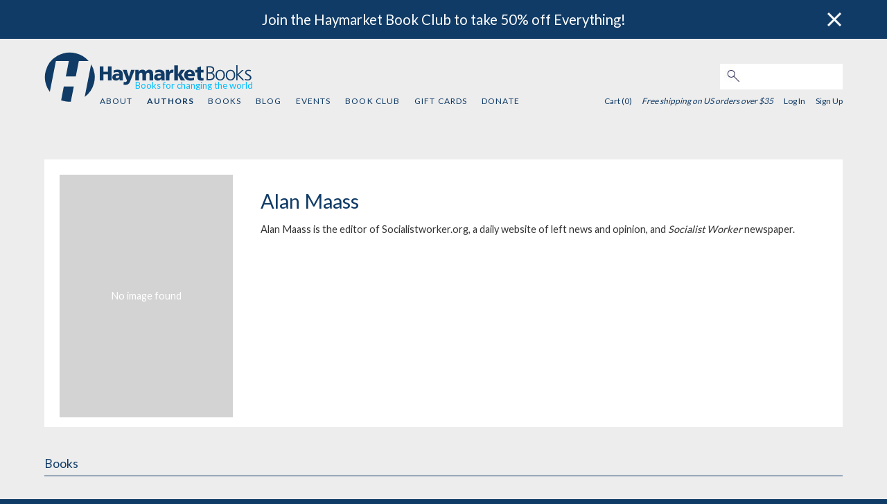

--- FILE ---
content_type: text/html; charset=utf-8
request_url: https://next.haymarketbooks.org/authors/92-alan-maass
body_size: 4595
content:
<!DOCTYPE html>
<html class="js_disabled" lang="en">
<head>
  

  <script type="text/javascript">
   (function(i,s,o,g,r,a,m){i['GoogleAnalyticsObject']=r;i[r]=i[r]||function(){
       (i[r].q=i[r].q||[]).push(arguments)},i[r].l=1*new Date();a=s.createElement(o),
                            m=s.getElementsByTagName(o)[0];a.async=1;a.src=g;m.parentNode.insertBefore(a,m)
   })(window,document,'script','//www.google-analytics.com/analytics.js','ga');


   ga('create', 'UA-552470-17', {"cookieName":"_ga"});
   ga('send', "pageview", {"page":"/authors/92-alan-maass","campaignName":null,"campaignSource":null,"campaignMedium":null});

   ga(function(tracker) {
     var clientId = tracker.get('clientId');
     document.cookie = "ga_client_id=" + clientId + ";path=/;"
   });
</script>

  <!-- Google tag (gtag.js) -->
  <script async src="https://www.googletagmanager.com/gtag/js?id=G-3MCPCXBTRD"></script>
  <script>
      window.dataLayer = window.dataLayer || [];
      function gtag(){dataLayer.push(arguments);}
      gtag('js', new Date());
      gtag('config', 'G-3MCPCXBTRD');
  </script>


  
  <meta name="viewport" content="width=device-width, initial-scale=1">
  <meta name="google-site-verification" content="1RB7yHzkEP9I8JV-BDwvLe4GLEob00noLxjFlYFJyTc" />
  <link href='https://fonts.googleapis.com/css?family=Lato:300,400,700,900' rel='stylesheet' type='text/css'>
  <link href='https://fonts.googleapis.com/css?family=Libre+Franklin' rel='stylesheet' type='text/css'>
  <meta charset="utf-8">
  <title>Alan Maass | HaymarketBooks.org</title>
  <meta name="description" content="Haymarket Books: books for changing the world.">

  <meta name="csrf-param" content="authenticity_token" />
<meta name="csrf-token" content="EGrXsWM3KaveGhEwjuuBvgw8AYPVV7qxkD4HX0ac7aeXuIAThMQlqzVFeKpDrq7kNPe12FI77mLeI_yxzzcBRA" />

  <script type="text/javascript">
      document.documentElement.className = 'js_enabled js_loading';
  </script>

    <link rel="stylesheet" href="https://www.haymarketbooks.org/assets-production/application-499b266831333a7286f4625024fabf34fde6d129ae56ae5f006c61d44afe939a.css" media="all" />
  <link rel="alternate" type="application/rss+xml" title="RSS" href="/blog_rss" />
  <link rel="icon" type="image/x-icon" href="/favicon.ico" />

  <script data-ad-client="ca-pub-8793956595703580" async src="https://pagead2.googlesyndication.com/pagead/js/adsbygoogle.js"></script>

  <!-- Facebook Pixel Code -->
  <script>
    !function(f,b,e,v,n,t,s)
    {if(f.fbq)return;n=f.fbq=function(){n.callMethod?
      n.callMethod.apply(n,arguments):n.queue.push(arguments)};
      if(!f._fbq)f._fbq=n;n.push=n;n.loaded=!0;n.version='2.0';
      n.queue=[];t=b.createElement(e);t.async=!0;
      t.src=v;s=b.getElementsByTagName(e)[0];
      s.parentNode.insertBefore(t,s)}(window,document,'script',
      'https://connect.facebook.net/en_US/fbevents.js');
    fbq('init', '2034522526837172');
    fbq('track', 'PageView');
  </script>
  <noscript>
    <img height="1" width="1" src="https://www.facebook.com/tr?id=2034522526837172&ev=PageView&noscript=1"/>
  </noscript>
  <!-- End Facebook Pixel Code -->

  <script src="//js.honeybadger.io/v3.0/honeybadger.min.js" type="text/javascript"></script>

  <script type="text/javascript">
    Honeybadger.configure({
      apiKey: '6c87df73',
      environment: 'production-www.haymarketbooks.org',
      enableUncaught: false,
      enableUnhandledRejection: false,
      maxErrors: 20
    });
  </script>

  <script id="mcjs">!function(c,h,i,m,p){m=c.createElement(h),p=c.getElementsByTagName(h)[0],m.async=1,m.src=i,p.parentNode.insertBefore(m,p)}(document,"script","https://chimpstatic.com/mcjs-connected/js/users/67fdef094920f1fe197c7e2ff/ea9a97ded3fe72ed91832be7c.js");</script>
  <script src="https://challenges.cloudflare.com/turnstile/v0/api.js" async defer></script>

    <meta property="og:title" content="Haymarket Books" />
    <meta property="og:type" content="article" />
    <meta property="og:url" content="http://www.haymarketbooks.org" />
    <meta property="og:description" content="Haymarket Books is a radical, independent, nonprofit book publisher based in Chicago." />
    <meta property="og:image" content="https://haymarket-prod.s3.amazonaws.com/static_files/1362128a2970ba5c8636225181879579/homepagetile2.png" />
  <meta property="og:site_name" content="haymarketbooks.org" />
  <meta property="fb:app_id" content=""/>
</head>

    <body class="v1-body contributors show">


<div class='banner-desktop'>  <div data-component-id="banner" v-cloak>
    <banner class="banner banner-top banner-default" banner-dismissed-id="top-banner-dismissed">
      <div slot="body">
        <a href="https://www.haymarketbooks.org/pg/book-club">Join the Haymarket Book Club to take 50% off Everything!</a>
      </div>
      <div slot="close">
        <img class="banner-close" src="https://www.haymarketbooks.org/assets-production/close-button-868196476f882748800a3865b033ab057953e1198da24d07d1e9432c6d7144ab.png" />
      </div>
    </banner>
  </div>
</div>
<div data-component-id="banner" v-cloak>
</div>


<div id="wrapper">
  <header>
    <div class="modal-menu-bg" onclick="toggleMenu()"></div>
<div class="top-nav">
  <script>
    function toggleMenu() {
      console.log("TOGGLE MENU");
      $('.top-nav ul.v1-nav').toggle();
      $('.modal-menu-bg').toggle();
      $('.top-nav div.search_field').toggle();
      $('.top-nav div.login_links').toggle();
      $('.top-nav div.login_here').toggle();
      $('.top-nav div.hamburger').toggle();
      $('div.close-mobile-nav').toggle();
      return false;
    }
  </script>
  <div class="top-nav-wrapper">
    <div class="hlogo"><a href="/"><img alt="Haymarket Books" src="https://www.haymarketbooks.org/assets-production/h-logo-blue-add361a0dcfbc78de13ce561e7fb761001ce5fb2ceed44696bbdb9632cc2765f.svg" /></a></div>
    <div class="hblogo"><a href="/"><img alt="Haymarket Books" src="https://www.haymarketbooks.org/assets-production/haymarketbooks-blue-0eb3c9823dee5411fcb06ff66a07713da1fbbcb2132ab376e60b91c45937c5a4.svg" /></a></div>
    <div class="tagline"><span class='tagline-copy'>Books for changing the world</span></div>


    <div class="close-mobile-nav">
      <a onclick="toggleMenu()" href="#"><img alt="Menu" src="https://www.haymarketbooks.org/assets-production/close-88f61462079110c32b0505a0d0d5115a6ad505f8bb1d33ff7cf7ef65431d48b5.svg" /></a>
    </div>

    <div class="search_field">
      <form action="/search" accept-charset="UTF-8" method="get"><input name="utf8" type="hidden" value="&#x2713;" autocomplete="off" />
        <input type="text" name="q" id="q" class="text" />
        <button name="button" type="submit" class="submit search">
          <img alt="Search" src="https://www.haymarketbooks.org/assets-production/search-316851aef45234cd61751aa615b9052cd01950cd8108d7675297aa11cbe2c6e8.jpg" />
</button></form>    </div>

    <div class="sub-nav">
      <ul class="v1-nav">
        <li><a href="/pg/about">About</a></li>
        <li class='active'><a href="/authors">Authors</a></li>
        <li ><a href="/books">Books</a></li>
        <li ><a href="/blogs">Blog</a></li>
        <li ><a href="/events">Events</a></li>
        <li ><a href="/pg/book-club">Book Club</a></li>
            <li >
              <a href="/gift_cards">Gift Cards</a>
            </li>
        <li ><a href="/pg/donate">Donate</a></li>
      </ul>

      <div class="login_links">

        <div class="user-menu">

         <span class="cart_count">
            Cart (0)
         </span>

            <span class="free-shipping-message">Free shipping on US orders over $35</span>

          <div class="user-menu--sign-in-links">
              <a class="login-link" href="/users/sign_in">Log In</a>  <a href="/users/sign_up">Sign Up</a>
          </div>
        </div>


      </div>
    </div>

    <div class="hamburger">
      <a onclick="toggleMenu();" href="#"><img alt="Menu" src="https://www.haymarketbooks.org/assets-production/hamburger-blue-ebb0a04c8c10180cba4066499a166aece62a11b018554638bf1e7553b2d5ff72.svg" /></a>
    </div>
  </div>
</div>

    <div class='banner-mobile'>  <div data-component-id="banner" v-cloak>
    <banner class="banner banner-top banner-default" banner-dismissed-id="top-banner-dismissed">
      <div slot="body">
        <a href="https://www.haymarketbooks.org/pg/book-club">Join the Haymarket Book Club to take 50% off Everything!</a>
      </div>
      <div slot="close">
        <img class="banner-close" src="https://www.haymarketbooks.org/assets-production/close-button-868196476f882748800a3865b033ab057953e1198da24d07d1e9432c6d7144ab.png" />
      </div>
    </banner>
  </div>
</div>
  </header>

  <section id="main-content">

    
<div id = "main_info_wrapper">
    <div id="detail_info" class='no_image'>
      <span class="image">
  <div>
    <div data-component-id='image-selector'>
      <imageselector data="{&quot;images&quot;:[]}"></imageselector>
    </div>
  </div>
</span>


      <div id="facts">
        <h2>Alan Maass</h2>
        <div class="about-author"><p>Alan Maass is the editor of Socialistworker.org, a daily website of left news and opinion, and <em>Socialist Worker</em> newspaper.</p></div>
      </div>
    </div>

</div>


<div class="module_row">    <div class="module three_col">
      <h2>Books</h2>
        <ul class="editions-list five_col" class='last-child'>
            

  <li class="edition_item " ontouchstart="">
    <a aria-label="El Caso por Socialismo" href="/books/432-el-caso-por-socialismo">
        <div class='cover-image' style='background-image:url(https://cdn-ed.haymarketbooks.org/images/000005/501/9781608461943-f_small-7aa528c6d0433fa3ce97b1a20fbf0ca2.jpg20220302-22-1ktwrbm);'></div>
</a>      <div class="edition-info">
          <h3 class="title">El Caso por Socialismo</h3>
        <div class="contributors">
          <span>by <a href="/authors/92-alan-maass">Alan Maass</a></span>
        </div>
      </div>
  </li>

            

  <li class="edition_item " ontouchstart="">
    <a aria-label="The Case for Socialism (Updated Edition)" href="/books/329-the-case-for-socialism-updated-edition">
        <div class='cover-image' style='background-image:url(https://cdn-ed.haymarketbooks.org/images/000007/975/9781608460731-f_small-b45b62dfb4997e1ad2f68ac0fdb5a094.jpg20250206-36-gg8c6q);'></div>
</a>      <div class="edition-info">
          <h3 class="title">The Case for Socialism (Updated Edition)</h3>
        <div class="contributors">
          <span>by <a href="/authors/92-alan-maass">Alan Maass</a></span>
        </div>
      </div>
  </li>

            

  <li class="edition_item last-child" ontouchstart="">
    <a aria-label="The Case for Socialism" href="/books/808-the-case-for-socialism">
        <div class='cover-image' style='background-image:url(https://cdn-ed.haymarketbooks.org/images/000000/852/9781931859097-f_small-f2464009f793ce2e38692b5976c6c6ff.jpg);'></div>
</a>      <div class="edition-info">
          <h3 class="title">The Case for Socialism</h3>
        <div class="contributors">
          <span>by <a href="/authors/92-alan-maass">Alan Maass</a></span>
        </div>
      </div>
  </li>

        </ul>
    </div>

</div> <!-- END MODULES -->

<script>
  fbq('track', 'ViewContent');
</script>
  </section>

  <footer>
    <div class="footer-wrapper">
  <div class="ftr-nav">
    <ul class="v1-nav">
      <li><a href="/pg/about">About</a></li>
      <li class='active'><a href="/authors">Authors</a></li>
      <li ><a href="/books">Books</a></li>
      <li ><a href="/blogs">Blog</a></li>
      <li ><a href="/events">Events</a></li>
      <li ><a href="/pg/book-club">Book Club</a></li>
        <li >
          <a href="/gift_cards">Gift Cards</a>
        </li>
      <li ><a href="/pg/donate">Donate</a></li>
    </ul>
  </div>

  <div class='footer--subscribe'>
    <div class='newsletter-sub--callout'  tabindex="0">Sign up for our email newsletter</div>
<form target="_blank" action="https://haymarketbooks.us2.list-manage.com/subscribe" accept-charset="UTF-8" method="get"><input name="utf8" type="hidden" value="&#x2713;" autocomplete="off" />
    <input type="hidden" name="u" id="u" value="67fdef094920f1fe197c7e2ff" autocomplete="off" />
    <input type="hidden" name="id" id="id" value="a36ffbc74a" autocomplete="off" />
    <input type="hidden" name="MMERGE14" id="MMERGE14" value="United States" autocomplete="off" />
  <input type="text" name="EMAIL" id="EMAIL" value="" class="newsletter-sub--email-input" aria-label="email" />
  <input type="submit" name="commit" value="Subscribe" class="newsletter-sub--subscribe-button btn action submit" data-disable-with="Subscribe" />
</form>
  </div>

  <div class="ftr-follow">
    <h3>FOLLOW US:</h3>
    <ul class="ftr-follow-menu">
      <li class="social-icon"><a target="_blank" href="https://twitter.com/haymarketbooks"><img alt="Follow Haymarket Books on Twitter" src="https://www.haymarketbooks.org/assets-production/twitter-25aa52931f5499c7360acd67b117651d340a9333a01ec2ae7f0cec32be421b0b.svg" /></a></li>
      <li class="social-icon"><a target="_blank" href="https://www.facebook.com/haymarketbooks"><img alt="Follow Haymarket Books on Facebook" src="https://www.haymarketbooks.org/assets-production/facebook-square-34a5d0c637c0c4a9f2c06fb1c5a776efbc77a9b2b4fbb77d650a039be25cd80f.svg" /></a></li>
      <li class="social-icon"><a target="_blank" href="https://www.instagram.com/haymarketbooks"><img alt="Follow Haymarket Books on Instagram" src="https://www.haymarketbooks.org/assets-production/instagram-9649d228ad32de065d062bc05e6594699b89d59896f542c7d1f12b66f57bd6c8.svg" /></a></li>
      <li class="social-icon"><a target="_blank" href="https://www.youtube.com/channel/UCXu5dcswjbA0zpXLIBn5NmQ"><img alt="Follow Haymarket Books on Youtube" src="https://www.haymarketbooks.org/assets-production/youtube-ad5b9fd120f34e2bdb15b1b33cb5a889ad873a90b217b56991bf1eed267c0b0f.svg" /></a></li>
    </ul>
  </div>
</div>

  </footer>
</div>

<div id="scripts">
  
  <script src="https://www.haymarketbooks.org/assets-production/application-ebd556630cd7940f2e59f0f1dc87c40772d7f25745a3c8eb34f05f369037fe9d.js"></script>

  

  <script type="text/javascript">
      $(document.documentElement).removeClass('js_loading');
  </script>
</div>
<script defer src="https://static.cloudflareinsights.com/beacon.min.js/vcd15cbe7772f49c399c6a5babf22c1241717689176015" integrity="sha512-ZpsOmlRQV6y907TI0dKBHq9Md29nnaEIPlkf84rnaERnq6zvWvPUqr2ft8M1aS28oN72PdrCzSjY4U6VaAw1EQ==" data-cf-beacon='{"version":"2024.11.0","token":"e9acf0ebfefe4ddc87e13636d9993bee","r":1,"server_timing":{"name":{"cfCacheStatus":true,"cfEdge":true,"cfExtPri":true,"cfL4":true,"cfOrigin":true,"cfSpeedBrain":true},"location_startswith":null}}' crossorigin="anonymous"></script>
</body>
</html>



--- FILE ---
content_type: text/html; charset=utf-8
request_url: https://www.google.com/recaptcha/api2/aframe
body_size: 184
content:
<!DOCTYPE HTML><html><head><meta http-equiv="content-type" content="text/html; charset=UTF-8"></head><body><script nonce="HJmU899wONxYqaqDKucCjQ">/** Anti-fraud and anti-abuse applications only. See google.com/recaptcha */ try{var clients={'sodar':'https://pagead2.googlesyndication.com/pagead/sodar?'};window.addEventListener("message",function(a){try{if(a.source===window.parent){var b=JSON.parse(a.data);var c=clients[b['id']];if(c){var d=document.createElement('img');d.src=c+b['params']+'&rc='+(localStorage.getItem("rc::a")?sessionStorage.getItem("rc::b"):"");window.document.body.appendChild(d);sessionStorage.setItem("rc::e",parseInt(sessionStorage.getItem("rc::e")||0)+1);localStorage.setItem("rc::h",'1768829811440');}}}catch(b){}});window.parent.postMessage("_grecaptcha_ready", "*");}catch(b){}</script></body></html>